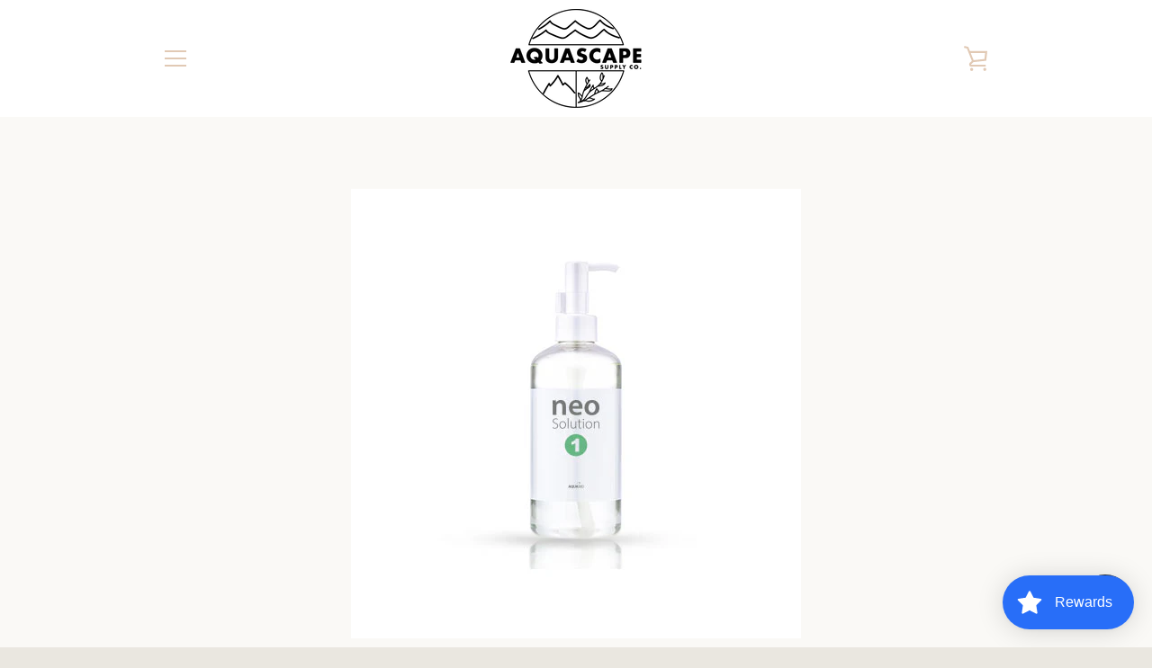

--- FILE ---
content_type: text/javascript
request_url: https://aquascapesupply.co/cdn/shop/t/2/assets/custom.js?v=101612360477050417211536866553
body_size: -799
content:
//# sourceMappingURL=/cdn/shop/t/2/assets/custom.js.map?v=101612360477050417211536866553
